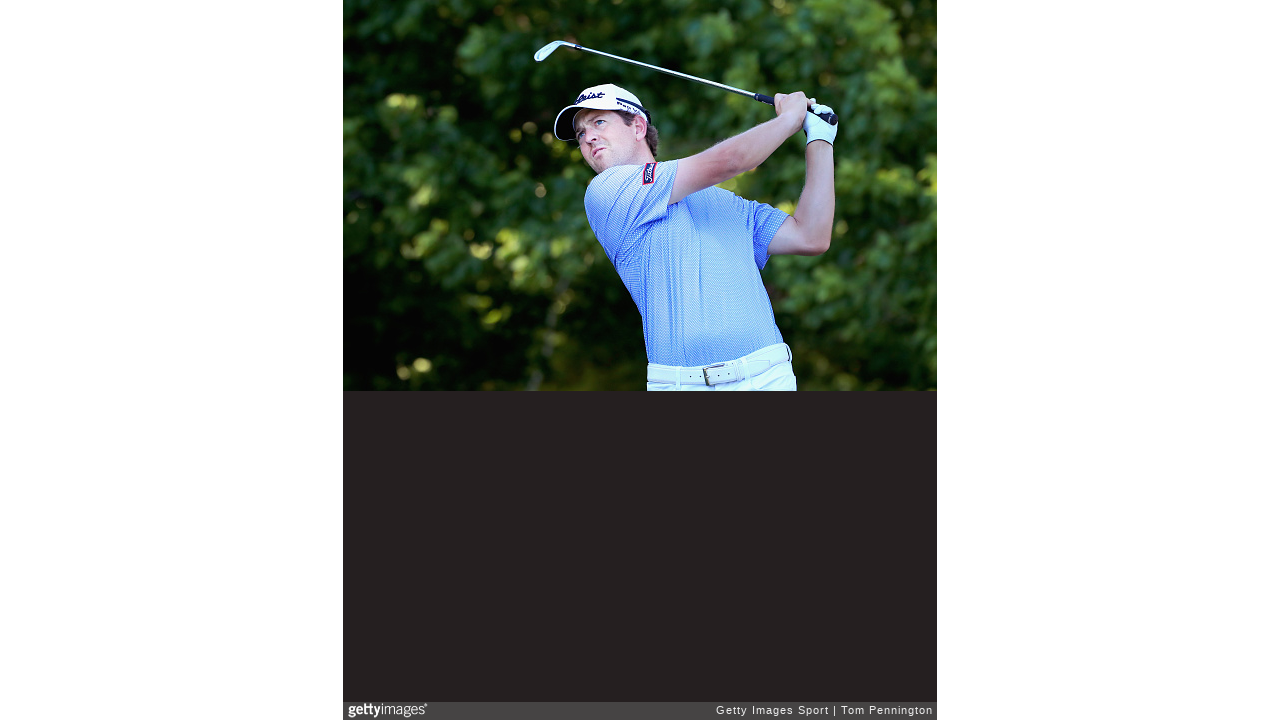

--- FILE ---
content_type: text/html; charset=UTF-8
request_url: https://embed.gettyimages.com/embed/534781316?et=WpMmiJMGSQZriiJVLQag7Q&viewMoreLink=off&sig=0kZnWtI32nguPmkOx8LtHV1lS15buLeE6C6HiI6FgVc=&caption=true
body_size: 7847
content:



<!DOCTYPE html>
<html>
  <head>
    <base target="_parent" />
    <title>DEAN &amp; DELUCA Invitational - Round Two [Getty Images]</title>
    <meta http-equiv="X-UA-Compatible" content="IE=edge,chrome=1" />
    <meta name="robots" content="noindex, follow" />
    <meta name="viewport" content="width=device-width, initial-scale=1.0" />
    <!--[if lt IE 10]>
    <script src="//html5shiv.googlecode.com/svn/trunk/html5.js"></script>
    <![endif]-->
    <meta name="twitter:card" content="photo" />
    <meta name="twitter:site" content="@GettyImages" />
    <meta name="twitter:title" content="534781316 / Tom Pennington / Getty Images Sport" />
    <meta property="og:description" content="Tom Pennington / Getty Images Sport" />
    <meta property="og:image" content="https://embed-cdn.gettyimages.com/photos/bryce-molder-plays-his-shot-from-the-eighth-tee-during-the-second-of-picture-id534781316?k=6&amp;m=534781316&amp;s=594x594&amp;w=0&amp;h=N0c9yzZOdwsTsIISSNUzPEqB8I9k_yfarW9uvnR0cSQ=&amp;Expires=1768957200&amp;Key-Pair-Id=APKAIJLYLGZE3LWJLKRA&amp;Signature=aZckrKYOIQxcN3kP4dgPDD3DrZuPVWMeMTarhRPrhTbinmxUmk~GgUgAW7qVfPTxl0XHrEIgx7GeEVfYgx~Mm~d-YjLKs2cvvL6hrrLev45ENoVoeG4Sc2OS9fXqalV7o0ysmzOKUVJIuy2F94d-edU1VpfXSqLNoLOpHeR24EH4ChJvMs9kF4nnUPgApxx77fjwrW8m5Gwc3gAJavYBdj6dPnhPi6RivcepwDprmnYIqwzw6i~LlDLk9RctxSUPtEFS3GYM-mJCPfP8uQCwfeekJejkKWcixOAK1mgIZQe5HNPCcuiRRWAm1eTSa3hL9era2JAN1d-s2mQ~zq3qO-Gzeql46C4-dML9AUuMO3OGsulA9snpiodIhrUpw9aAXyaFZWNgXpEouKMjGPD2unGLwceWwuTMi7T6r51003r1Zj0YDcriYNhV~eWCjmYdzh4eSASsU3W-9j0PzcxVtoFRkOlPgzm8lXkcLG3NBLCrFia-BdQ6pv-FBwE2S2zZSwvE0JJCcXXY7SrRVTZDy2WhCe5qPzFGT8-CuUlaDj9sCSJjDq06Zy1Dc-mei1hZkwM1Kabuq3gl6EyMOsiauwHBdO1SzBts2LmnelAFkRxk~GLBXxHIWgtGFcsm9F4PXg6pVGwgfGsVCtr2mpRt71qSgT1FH317zMwdUNJrkjo_" />
    <meta property="og:url" content="http://www.gettyimages.com/detail/534781316" />
    <meta property="og:site_name" content="Getty Images" />
    <meta name="getty:adp" content="http://www.gettyimages.com/detail/534781316" />

    

    <script src="//ajax.googleapis.com/ajax/libs/jquery/1.10.2/jquery.min.js"></script>
    
  </head>

  <body class="embed">

  <link rel="stylesheet" type="text/css" href="//embed-cdn.gettyimages.com/css/2977517/style.css" />

<div id="fb-root"></div>
<section id="body-wrapper"  data-frame-width="594" data-frame-height="391">
  
  
  

  <div id="embed-body" data-spectrum-base-url="//spectrum.gettyimages.com/v3/signals" data-asset-ids="" style="max-width:594px;">
    
    
      
    <div id="slide-0" class="slide active" data-asset-id="534781316"
                                                                                       data-collection-id="57" data-asset-product-type="Sport" data-content-type="still image">
      <main class="solo">
        <figure>
          
            
              <ul class="reblog solo">
  
  <li id="li-fb" class="li-button">
    <div class="icon-button icon-fb" title="Share on Facebook"  onclick="return Embed.Social().facebook('http://www.gettyimages.com/consumer/share/assets/534781316');" ></div>
  </li>
  
  <li id="li-twitter" class="li-button">
    <a class="icon-button icon-twitter" title="Share on Twitter"  onclick="return Embed.Social().twitter('http://www.gettyimages.com/consumer/share/assets/534781316', 'DEAN \x26 DELUCA Invitational - Round Two');" ></a>
  </li>
  <li id="li-pinterest" class="li-button">
    <a class="icon-button icon-pinterest" title="Share on Pinterest"  onclick="return Embed.Social().pinterest('\/\/www.pinterest.com\/pin\/create\/button?url=http%3A%2F%2Fwww.gettyimages.com%2Fdetail%2F534781316%3Fet%3DWpMmiJMGSQZriiJVLQag7Q%26share%3Dembed_Pinterest\x26media=http%3A%2F%2Fmedia.gettyimages.com%2Fphotos%2Fbryce-molder-plays-his-shot-from-the-eighth-tee-during-the-second-of-picture-id534781316\x26description=Bryce Molder plays his shot from the eighth tee during the Second Round of the DEAN \x26 DELUCA Invitational at Colonial Country Club on May 27, 2016 in Fort Worth, Texas.  (Photo by Tom Pennington\/Getty Images)');" ></a>
  </li>
  
    <li id="li-photos-com" class="li-button">
      <a class="icon-button icon-photos-com" title="Buy this on Photos.com"  onclick="return Embed.Social().photoscom('http:\/\/www.photos.com\/photo\/534781316');" ></a>
    </li>
  
</ul>

            

            
              <figcaption onselectstart="return false">
                <p class="show-more">
                  <a target="_blank" onclick="Embed.ClickHandler().click('http:\/\/www.gettyimages.com\/detail\/534781316?et=WpMmiJMGSQZriiJVLQag7Q')" href="http://www.gettyimages.com/detail/534781316?et=WpMmiJMGSQZriiJVLQag7Q">see more</a>
                </p>
                <p class="caption-text">FORT WORTH, TX - MAY 27:  Bryce Molder plays his shot from the eighth tee during the Second Round of the DEAN &amp; DELUCA Invitational at Colonial Country Club on May 27, 2016 in Fort Worth, Texas.  (Photo by Tom Pennington/Getty Images)</p>
              </figcaption>
            

            
                <aside class="assetcomp-overlay" onclick="if (!Embed.MediaQuery().mobile() &&  true ) { window.open('http:\/\/www.gettyimages.com\/detail\/534781316?et=WpMmiJMGSQZriiJVLQag7Q', '_blank'); Embed.ClickHandler().click('ADP'); return false; }" data-url='http://www.gettyimages.com/detail/534781316?et=WpMmiJMGSQZriiJVLQag7Q'></aside>
                <a href="http://www.gettyimages.com/detail/534781316?et=WpMmiJMGSQZriiJVLQag7Q" target="_blank" class="assetcomp-link">
                  <img class="assetcomp" id="assetcomp-0" alt="FORT WORTH, TX - MAY 27:  Bryce Molder plays his shot from the eighth tee during the Second Round of the DEAN &amp; DELUCA Invitational at Colonial Country Club on May 27, 2016 in Fort Worth, Texas.  (Photo by Tom Pennington/Getty Images)" src="https://embed-cdn.gettyimages.com/photos/bryce-molder-plays-his-shot-from-the-eighth-tee-during-the-second-of-picture-id534781316?k=6&amp;m=534781316&amp;s=594x594&amp;w=0&amp;h=N0c9yzZOdwsTsIISSNUzPEqB8I9k_yfarW9uvnR0cSQ=&amp;Expires=1768957200&amp;Key-Pair-Id=APKAIJLYLGZE3LWJLKRA&amp;Signature=aZckrKYOIQxcN3kP4dgPDD3DrZuPVWMeMTarhRPrhTbinmxUmk~GgUgAW7qVfPTxl0XHrEIgx7GeEVfYgx~Mm~d-YjLKs2cvvL6hrrLev45ENoVoeG4Sc2OS9fXqalV7o0ysmzOKUVJIuy2F94d-edU1VpfXSqLNoLOpHeR24EH4ChJvMs9kF4nnUPgApxx77fjwrW8m5Gwc3gAJavYBdj6dPnhPi6RivcepwDprmnYIqwzw6i~LlDLk9RctxSUPtEFS3GYM-mJCPfP8uQCwfeekJejkKWcixOAK1mgIZQe5HNPCcuiRRWAm1eTSa3hL9era2JAN1d-s2mQ~zq3qO-Gzeql46C4-dML9AUuMO3OGsulA9snpiodIhrUpw9aAXyaFZWNgXpEouKMjGPD2unGLwceWwuTMi7T6r51003r1Zj0YDcriYNhV~eWCjmYdzh4eSASsU3W-9j0PzcxVtoFRkOlPgzm8lXkcLG3NBLCrFia-BdQ6pv-FBwE2S2zZSwvE0JJCcXXY7SrRVTZDy2WhCe5qPzFGT8-CuUlaDj9sCSJjDq06Zy1Dc-mei1hZkwM1Kabuq3gl6EyMOsiauwHBdO1SzBts2LmnelAFkRxk~GLBXxHIWgtGFcsm9F4PXg6pVGwgfGsVCtr2mpRt71qSgT1FH317zMwdUNJrkjo_" />
                </a>
            
          
        </figure>
        <div class="image-footer">
          <div class="logo-container">
            <img src='//embed-cdn.gettyimages.com/images/2977517/gi-logo.png' width="82" height="15" class="gi-icon" alt="Getty Images" />
          </div>
          <div class="meta">
            <p class="footer-text">
              <span class="collection" title="Getty Images Sport" data-field="collection">Getty Images Sport</span>
              <span class="photographer" title="Tom Pennington" data-field="photographer">Tom Pennington</span>
            </p>
          </div>
        </div>
      </main>
      
    </div>
    
  </section>

<menu id="radial-menu">
  <ul>
    <li id="radial-item-share" class="radial-item" onclick="return Embed.SocialMenu().show();"></li>
  </ul>
</menu>

<script type="text/javascript">
  $(document).ready(function() { Embed.version = "1"; });
</script>
<script type="text/javascript" src="//embed-cdn.gettyimages.com/js/2977517/embed-bundle.js"></script>
<script type="text/javascript">
  $(document).ready(function () {
    Embed.Bootstrapper().init();
  });
</script>


  </body>
</html>

